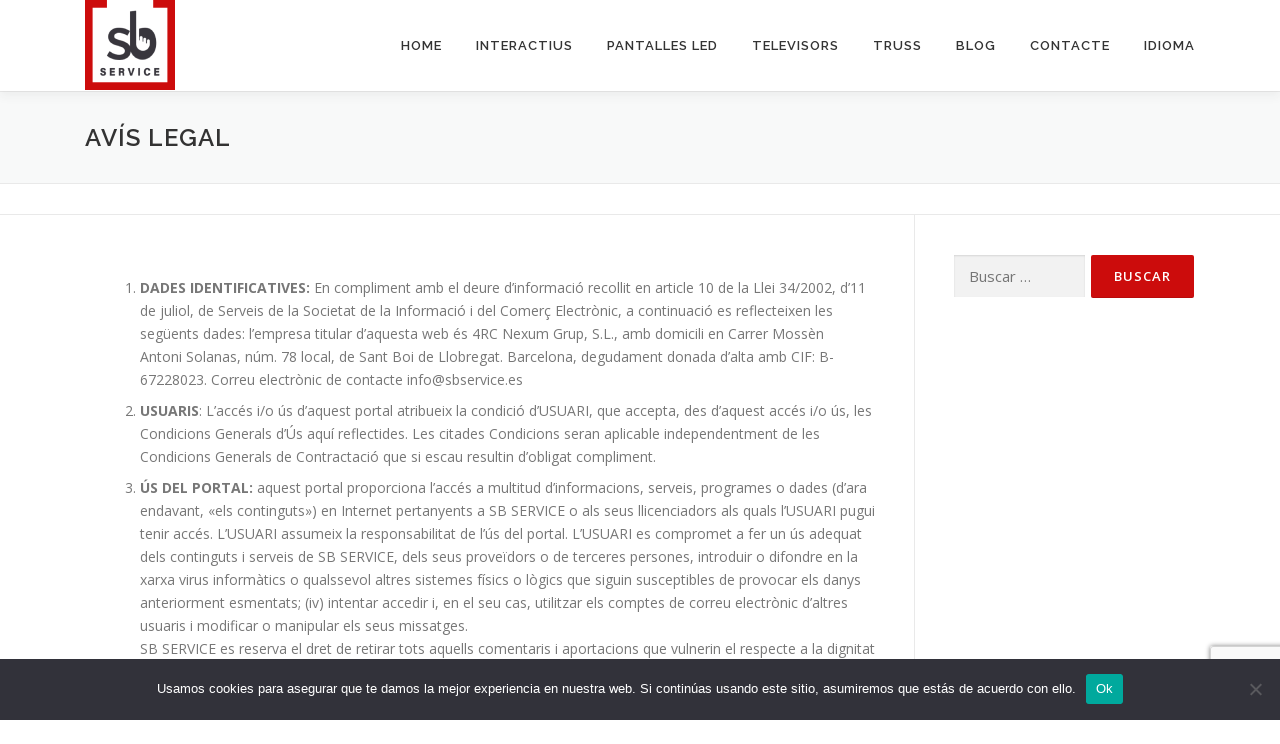

--- FILE ---
content_type: text/html; charset=UTF-8
request_url: https://www.sbservice.cat/avis-legal/
body_size: 14407
content:
<!DOCTYPE html>
<html lang="es">
<head>
<meta charset="UTF-8">
<meta name="viewport" content="width=device-width, initial-scale=1">
<link rel="profile" href="http://gmpg.org/xfn/11">
<meta name='robots' content='index, follow, max-image-preview:large, max-snippet:-1, max-video-preview:-1' />

	<!-- This site is optimized with the Yoast SEO plugin v26.6 - https://yoast.com/wordpress/plugins/seo/ -->
	<title>Avís legal SB Service, lloguer d&#039;audiovisuals i interactius</title>
	<link rel="canonical" href="https://www.sbservice.cat/avis-legal/" />
	<meta property="og:locale" content="es_ES" />
	<meta property="og:type" content="article" />
	<meta property="og:title" content="Avís legal SB Service, lloguer d&#039;audiovisuals i interactius" />
	<meta property="og:description" content="DADES IDENTIFICATIVES: En compliment amb el deure d&#8217;informació recollit en article 10 de la Llei 34/2002, d&#8217;11 de juliol, de Serveis de la Societat de la Informació i del Comerç ..." />
	<meta property="og:url" content="https://www.sbservice.cat/avis-legal/" />
	<meta property="og:site_name" content="Lloguer d&#039;interactius, pantalles tàctils i audiovisual a Catalunya" />
	<meta property="article:modified_time" content="2023-06-30T11:46:21+00:00" />
	<meta name="twitter:card" content="summary_large_image" />
	<meta name="twitter:label1" content="Tiempo de lectura" />
	<meta name="twitter:data1" content="5 minutos" />
	<script type="application/ld+json" class="yoast-schema-graph">{"@context":"https://schema.org","@graph":[{"@type":"WebPage","@id":"https://www.sbservice.cat/avis-legal/","url":"https://www.sbservice.cat/avis-legal/","name":"Avís legal SB Service, lloguer d'audiovisuals i interactius","isPartOf":{"@id":"https://www.sbservice.cat/#website"},"datePublished":"2020-03-10T10:08:01+00:00","dateModified":"2023-06-30T11:46:21+00:00","breadcrumb":{"@id":"https://www.sbservice.cat/avis-legal/#breadcrumb"},"inLanguage":"es","potentialAction":[{"@type":"ReadAction","target":["https://www.sbservice.cat/avis-legal/"]}]},{"@type":"BreadcrumbList","@id":"https://www.sbservice.cat/avis-legal/#breadcrumb","itemListElement":[{"@type":"ListItem","position":1,"name":"Portada","item":"https://www.sbservice.cat/"},{"@type":"ListItem","position":2,"name":"Avís Legal"}]},{"@type":"WebSite","@id":"https://www.sbservice.cat/#website","url":"https://www.sbservice.cat/","name":"Lloguer d&#039;interactius, pantalles tàctils i audiovisual a Catalunya","description":"Empresa especialitzada en el lloguer de pantalles interactives tàctils 4k, pantalles led, vídeo wall, televisors i audiovisual a Catalunya","publisher":{"@id":"https://www.sbservice.cat/#organization"},"potentialAction":[{"@type":"SearchAction","target":{"@type":"EntryPoint","urlTemplate":"https://www.sbservice.cat/?s={search_term_string}"},"query-input":{"@type":"PropertyValueSpecification","valueRequired":true,"valueName":"search_term_string"}}],"inLanguage":"es"},{"@type":"Organization","@id":"https://www.sbservice.cat/#organization","name":"Lloguer d&#039;interactius, pantalles tàctils i audiovisual a Catalunya","url":"https://www.sbservice.cat/","logo":{"@type":"ImageObject","inLanguage":"es","@id":"https://www.sbservice.cat/#/schema/logo/image/","url":"https://www.sbservice.cat/wp-content/uploads/2020/03/cropped-logo90.png","contentUrl":"https://www.sbservice.cat/wp-content/uploads/2020/03/cropped-logo90.png","width":90,"height":90,"caption":"Lloguer d&#039;interactius, pantalles tàctils i audiovisual a Catalunya"},"image":{"@id":"https://www.sbservice.cat/#/schema/logo/image/"}}]}</script>
	<!-- / Yoast SEO plugin. -->


<link rel='dns-prefetch' href='//fonts.googleapis.com' />
<link rel="alternate" type="application/rss+xml" title="Lloguer d&#039;interactius, pantalles tàctils i audiovisual a Catalunya &raquo; Feed" href="https://www.sbservice.cat/feed/" />
<link rel="alternate" type="application/rss+xml" title="Lloguer d&#039;interactius, pantalles tàctils i audiovisual a Catalunya &raquo; Feed de los comentarios" href="https://www.sbservice.cat/comments/feed/" />
<link rel="alternate" title="oEmbed (JSON)" type="application/json+oembed" href="https://www.sbservice.cat/wp-json/oembed/1.0/embed?url=https%3A%2F%2Fwww.sbservice.cat%2Favis-legal%2F" />
<link rel="alternate" title="oEmbed (XML)" type="text/xml+oembed" href="https://www.sbservice.cat/wp-json/oembed/1.0/embed?url=https%3A%2F%2Fwww.sbservice.cat%2Favis-legal%2F&#038;format=xml" />
<style id='wp-img-auto-sizes-contain-inline-css' type='text/css'>
img:is([sizes=auto i],[sizes^="auto," i]){contain-intrinsic-size:3000px 1500px}
/*# sourceURL=wp-img-auto-sizes-contain-inline-css */
</style>
<style id='wp-emoji-styles-inline-css' type='text/css'>

	img.wp-smiley, img.emoji {
		display: inline !important;
		border: none !important;
		box-shadow: none !important;
		height: 1em !important;
		width: 1em !important;
		margin: 0 0.07em !important;
		vertical-align: -0.1em !important;
		background: none !important;
		padding: 0 !important;
	}
/*# sourceURL=wp-emoji-styles-inline-css */
</style>
<link rel='stylesheet' id='wp-block-library-css' href='https://www.sbservice.cat/wp-includes/css/dist/block-library/style.min.css?ver=6.9' type='text/css' media='all' />
<style id='wp-block-library-theme-inline-css' type='text/css'>
.wp-block-audio :where(figcaption){color:#555;font-size:13px;text-align:center}.is-dark-theme .wp-block-audio :where(figcaption){color:#ffffffa6}.wp-block-audio{margin:0 0 1em}.wp-block-code{border:1px solid #ccc;border-radius:4px;font-family:Menlo,Consolas,monaco,monospace;padding:.8em 1em}.wp-block-embed :where(figcaption){color:#555;font-size:13px;text-align:center}.is-dark-theme .wp-block-embed :where(figcaption){color:#ffffffa6}.wp-block-embed{margin:0 0 1em}.blocks-gallery-caption{color:#555;font-size:13px;text-align:center}.is-dark-theme .blocks-gallery-caption{color:#ffffffa6}:root :where(.wp-block-image figcaption){color:#555;font-size:13px;text-align:center}.is-dark-theme :root :where(.wp-block-image figcaption){color:#ffffffa6}.wp-block-image{margin:0 0 1em}.wp-block-pullquote{border-bottom:4px solid;border-top:4px solid;color:currentColor;margin-bottom:1.75em}.wp-block-pullquote :where(cite),.wp-block-pullquote :where(footer),.wp-block-pullquote__citation{color:currentColor;font-size:.8125em;font-style:normal;text-transform:uppercase}.wp-block-quote{border-left:.25em solid;margin:0 0 1.75em;padding-left:1em}.wp-block-quote cite,.wp-block-quote footer{color:currentColor;font-size:.8125em;font-style:normal;position:relative}.wp-block-quote:where(.has-text-align-right){border-left:none;border-right:.25em solid;padding-left:0;padding-right:1em}.wp-block-quote:where(.has-text-align-center){border:none;padding-left:0}.wp-block-quote.is-large,.wp-block-quote.is-style-large,.wp-block-quote:where(.is-style-plain){border:none}.wp-block-search .wp-block-search__label{font-weight:700}.wp-block-search__button{border:1px solid #ccc;padding:.375em .625em}:where(.wp-block-group.has-background){padding:1.25em 2.375em}.wp-block-separator.has-css-opacity{opacity:.4}.wp-block-separator{border:none;border-bottom:2px solid;margin-left:auto;margin-right:auto}.wp-block-separator.has-alpha-channel-opacity{opacity:1}.wp-block-separator:not(.is-style-wide):not(.is-style-dots){width:100px}.wp-block-separator.has-background:not(.is-style-dots){border-bottom:none;height:1px}.wp-block-separator.has-background:not(.is-style-wide):not(.is-style-dots){height:2px}.wp-block-table{margin:0 0 1em}.wp-block-table td,.wp-block-table th{word-break:normal}.wp-block-table :where(figcaption){color:#555;font-size:13px;text-align:center}.is-dark-theme .wp-block-table :where(figcaption){color:#ffffffa6}.wp-block-video :where(figcaption){color:#555;font-size:13px;text-align:center}.is-dark-theme .wp-block-video :where(figcaption){color:#ffffffa6}.wp-block-video{margin:0 0 1em}:root :where(.wp-block-template-part.has-background){margin-bottom:0;margin-top:0;padding:1.25em 2.375em}
/*# sourceURL=/wp-includes/css/dist/block-library/theme.min.css */
</style>
<style id='classic-theme-styles-inline-css' type='text/css'>
/*! This file is auto-generated */
.wp-block-button__link{color:#fff;background-color:#32373c;border-radius:9999px;box-shadow:none;text-decoration:none;padding:calc(.667em + 2px) calc(1.333em + 2px);font-size:1.125em}.wp-block-file__button{background:#32373c;color:#fff;text-decoration:none}
/*# sourceURL=/wp-includes/css/classic-themes.min.css */
</style>
<style id='global-styles-inline-css' type='text/css'>
:root{--wp--preset--aspect-ratio--square: 1;--wp--preset--aspect-ratio--4-3: 4/3;--wp--preset--aspect-ratio--3-4: 3/4;--wp--preset--aspect-ratio--3-2: 3/2;--wp--preset--aspect-ratio--2-3: 2/3;--wp--preset--aspect-ratio--16-9: 16/9;--wp--preset--aspect-ratio--9-16: 9/16;--wp--preset--color--black: #000000;--wp--preset--color--cyan-bluish-gray: #abb8c3;--wp--preset--color--white: #ffffff;--wp--preset--color--pale-pink: #f78da7;--wp--preset--color--vivid-red: #cf2e2e;--wp--preset--color--luminous-vivid-orange: #ff6900;--wp--preset--color--luminous-vivid-amber: #fcb900;--wp--preset--color--light-green-cyan: #7bdcb5;--wp--preset--color--vivid-green-cyan: #00d084;--wp--preset--color--pale-cyan-blue: #8ed1fc;--wp--preset--color--vivid-cyan-blue: #0693e3;--wp--preset--color--vivid-purple: #9b51e0;--wp--preset--gradient--vivid-cyan-blue-to-vivid-purple: linear-gradient(135deg,rgb(6,147,227) 0%,rgb(155,81,224) 100%);--wp--preset--gradient--light-green-cyan-to-vivid-green-cyan: linear-gradient(135deg,rgb(122,220,180) 0%,rgb(0,208,130) 100%);--wp--preset--gradient--luminous-vivid-amber-to-luminous-vivid-orange: linear-gradient(135deg,rgb(252,185,0) 0%,rgb(255,105,0) 100%);--wp--preset--gradient--luminous-vivid-orange-to-vivid-red: linear-gradient(135deg,rgb(255,105,0) 0%,rgb(207,46,46) 100%);--wp--preset--gradient--very-light-gray-to-cyan-bluish-gray: linear-gradient(135deg,rgb(238,238,238) 0%,rgb(169,184,195) 100%);--wp--preset--gradient--cool-to-warm-spectrum: linear-gradient(135deg,rgb(74,234,220) 0%,rgb(151,120,209) 20%,rgb(207,42,186) 40%,rgb(238,44,130) 60%,rgb(251,105,98) 80%,rgb(254,248,76) 100%);--wp--preset--gradient--blush-light-purple: linear-gradient(135deg,rgb(255,206,236) 0%,rgb(152,150,240) 100%);--wp--preset--gradient--blush-bordeaux: linear-gradient(135deg,rgb(254,205,165) 0%,rgb(254,45,45) 50%,rgb(107,0,62) 100%);--wp--preset--gradient--luminous-dusk: linear-gradient(135deg,rgb(255,203,112) 0%,rgb(199,81,192) 50%,rgb(65,88,208) 100%);--wp--preset--gradient--pale-ocean: linear-gradient(135deg,rgb(255,245,203) 0%,rgb(182,227,212) 50%,rgb(51,167,181) 100%);--wp--preset--gradient--electric-grass: linear-gradient(135deg,rgb(202,248,128) 0%,rgb(113,206,126) 100%);--wp--preset--gradient--midnight: linear-gradient(135deg,rgb(2,3,129) 0%,rgb(40,116,252) 100%);--wp--preset--font-size--small: 13px;--wp--preset--font-size--medium: 20px;--wp--preset--font-size--large: 36px;--wp--preset--font-size--x-large: 42px;--wp--preset--spacing--20: 0.44rem;--wp--preset--spacing--30: 0.67rem;--wp--preset--spacing--40: 1rem;--wp--preset--spacing--50: 1.5rem;--wp--preset--spacing--60: 2.25rem;--wp--preset--spacing--70: 3.38rem;--wp--preset--spacing--80: 5.06rem;--wp--preset--shadow--natural: 6px 6px 9px rgba(0, 0, 0, 0.2);--wp--preset--shadow--deep: 12px 12px 50px rgba(0, 0, 0, 0.4);--wp--preset--shadow--sharp: 6px 6px 0px rgba(0, 0, 0, 0.2);--wp--preset--shadow--outlined: 6px 6px 0px -3px rgb(255, 255, 255), 6px 6px rgb(0, 0, 0);--wp--preset--shadow--crisp: 6px 6px 0px rgb(0, 0, 0);}:where(.is-layout-flex){gap: 0.5em;}:where(.is-layout-grid){gap: 0.5em;}body .is-layout-flex{display: flex;}.is-layout-flex{flex-wrap: wrap;align-items: center;}.is-layout-flex > :is(*, div){margin: 0;}body .is-layout-grid{display: grid;}.is-layout-grid > :is(*, div){margin: 0;}:where(.wp-block-columns.is-layout-flex){gap: 2em;}:where(.wp-block-columns.is-layout-grid){gap: 2em;}:where(.wp-block-post-template.is-layout-flex){gap: 1.25em;}:where(.wp-block-post-template.is-layout-grid){gap: 1.25em;}.has-black-color{color: var(--wp--preset--color--black) !important;}.has-cyan-bluish-gray-color{color: var(--wp--preset--color--cyan-bluish-gray) !important;}.has-white-color{color: var(--wp--preset--color--white) !important;}.has-pale-pink-color{color: var(--wp--preset--color--pale-pink) !important;}.has-vivid-red-color{color: var(--wp--preset--color--vivid-red) !important;}.has-luminous-vivid-orange-color{color: var(--wp--preset--color--luminous-vivid-orange) !important;}.has-luminous-vivid-amber-color{color: var(--wp--preset--color--luminous-vivid-amber) !important;}.has-light-green-cyan-color{color: var(--wp--preset--color--light-green-cyan) !important;}.has-vivid-green-cyan-color{color: var(--wp--preset--color--vivid-green-cyan) !important;}.has-pale-cyan-blue-color{color: var(--wp--preset--color--pale-cyan-blue) !important;}.has-vivid-cyan-blue-color{color: var(--wp--preset--color--vivid-cyan-blue) !important;}.has-vivid-purple-color{color: var(--wp--preset--color--vivid-purple) !important;}.has-black-background-color{background-color: var(--wp--preset--color--black) !important;}.has-cyan-bluish-gray-background-color{background-color: var(--wp--preset--color--cyan-bluish-gray) !important;}.has-white-background-color{background-color: var(--wp--preset--color--white) !important;}.has-pale-pink-background-color{background-color: var(--wp--preset--color--pale-pink) !important;}.has-vivid-red-background-color{background-color: var(--wp--preset--color--vivid-red) !important;}.has-luminous-vivid-orange-background-color{background-color: var(--wp--preset--color--luminous-vivid-orange) !important;}.has-luminous-vivid-amber-background-color{background-color: var(--wp--preset--color--luminous-vivid-amber) !important;}.has-light-green-cyan-background-color{background-color: var(--wp--preset--color--light-green-cyan) !important;}.has-vivid-green-cyan-background-color{background-color: var(--wp--preset--color--vivid-green-cyan) !important;}.has-pale-cyan-blue-background-color{background-color: var(--wp--preset--color--pale-cyan-blue) !important;}.has-vivid-cyan-blue-background-color{background-color: var(--wp--preset--color--vivid-cyan-blue) !important;}.has-vivid-purple-background-color{background-color: var(--wp--preset--color--vivid-purple) !important;}.has-black-border-color{border-color: var(--wp--preset--color--black) !important;}.has-cyan-bluish-gray-border-color{border-color: var(--wp--preset--color--cyan-bluish-gray) !important;}.has-white-border-color{border-color: var(--wp--preset--color--white) !important;}.has-pale-pink-border-color{border-color: var(--wp--preset--color--pale-pink) !important;}.has-vivid-red-border-color{border-color: var(--wp--preset--color--vivid-red) !important;}.has-luminous-vivid-orange-border-color{border-color: var(--wp--preset--color--luminous-vivid-orange) !important;}.has-luminous-vivid-amber-border-color{border-color: var(--wp--preset--color--luminous-vivid-amber) !important;}.has-light-green-cyan-border-color{border-color: var(--wp--preset--color--light-green-cyan) !important;}.has-vivid-green-cyan-border-color{border-color: var(--wp--preset--color--vivid-green-cyan) !important;}.has-pale-cyan-blue-border-color{border-color: var(--wp--preset--color--pale-cyan-blue) !important;}.has-vivid-cyan-blue-border-color{border-color: var(--wp--preset--color--vivid-cyan-blue) !important;}.has-vivid-purple-border-color{border-color: var(--wp--preset--color--vivid-purple) !important;}.has-vivid-cyan-blue-to-vivid-purple-gradient-background{background: var(--wp--preset--gradient--vivid-cyan-blue-to-vivid-purple) !important;}.has-light-green-cyan-to-vivid-green-cyan-gradient-background{background: var(--wp--preset--gradient--light-green-cyan-to-vivid-green-cyan) !important;}.has-luminous-vivid-amber-to-luminous-vivid-orange-gradient-background{background: var(--wp--preset--gradient--luminous-vivid-amber-to-luminous-vivid-orange) !important;}.has-luminous-vivid-orange-to-vivid-red-gradient-background{background: var(--wp--preset--gradient--luminous-vivid-orange-to-vivid-red) !important;}.has-very-light-gray-to-cyan-bluish-gray-gradient-background{background: var(--wp--preset--gradient--very-light-gray-to-cyan-bluish-gray) !important;}.has-cool-to-warm-spectrum-gradient-background{background: var(--wp--preset--gradient--cool-to-warm-spectrum) !important;}.has-blush-light-purple-gradient-background{background: var(--wp--preset--gradient--blush-light-purple) !important;}.has-blush-bordeaux-gradient-background{background: var(--wp--preset--gradient--blush-bordeaux) !important;}.has-luminous-dusk-gradient-background{background: var(--wp--preset--gradient--luminous-dusk) !important;}.has-pale-ocean-gradient-background{background: var(--wp--preset--gradient--pale-ocean) !important;}.has-electric-grass-gradient-background{background: var(--wp--preset--gradient--electric-grass) !important;}.has-midnight-gradient-background{background: var(--wp--preset--gradient--midnight) !important;}.has-small-font-size{font-size: var(--wp--preset--font-size--small) !important;}.has-medium-font-size{font-size: var(--wp--preset--font-size--medium) !important;}.has-large-font-size{font-size: var(--wp--preset--font-size--large) !important;}.has-x-large-font-size{font-size: var(--wp--preset--font-size--x-large) !important;}
:where(.wp-block-post-template.is-layout-flex){gap: 1.25em;}:where(.wp-block-post-template.is-layout-grid){gap: 1.25em;}
:where(.wp-block-term-template.is-layout-flex){gap: 1.25em;}:where(.wp-block-term-template.is-layout-grid){gap: 1.25em;}
:where(.wp-block-columns.is-layout-flex){gap: 2em;}:where(.wp-block-columns.is-layout-grid){gap: 2em;}
:root :where(.wp-block-pullquote){font-size: 1.5em;line-height: 1.6;}
/*# sourceURL=global-styles-inline-css */
</style>
<link rel='stylesheet' id='contact-form-7-css' href='https://www.sbservice.cat/wp-content/plugins/contact-form-7/includes/css/styles.css?ver=6.1.4' type='text/css' media='all' />
<link rel='stylesheet' id='cookie-notice-front-css' href='https://www.sbservice.cat/wp-content/plugins/cookie-notice/css/front.min.css?ver=2.5.11' type='text/css' media='all' />
<link rel='stylesheet' id='onepress-animate-css' href='https://www.sbservice.cat/wp-content/themes/onepress/assets/css/animate.min.css?ver=2.3.16' type='text/css' media='all' />
<link rel='stylesheet' id='onepress-fa-css' href='https://www.sbservice.cat/wp-content/themes/onepress/assets/fontawesome-v6/css/all.min.css?ver=6.5.1' type='text/css' media='all' />
<link rel='stylesheet' id='onepress-bootstrap-css' href='https://www.sbservice.cat/wp-content/themes/onepress/assets/css/bootstrap.min.css?ver=2.3.16' type='text/css' media='all' />
<link rel='stylesheet' id='onepress-style-css' href='https://www.sbservice.cat/wp-content/themes/onepress/style.css?ver=6.9' type='text/css' media='all' />
<style id='onepress-style-inline-css' type='text/css'>
#main .video-section section.hero-slideshow-wrapper{background:transparent}.hero-slideshow-wrapper:after{position:absolute;top:0px;left:0px;width:100%;height:100%;background-color:rgba(0,0,0,0.3);display:block;content:""}#parallax-hero .jarallax-container .parallax-bg:before{background-color:rgba(0,0,0,0.3)}.body-desktop .parallax-hero .hero-slideshow-wrapper:after{display:none!important}#parallax-hero>.parallax-bg::before{background-color:rgba(0,0,0,0.3);opacity:1}.body-desktop .parallax-hero .hero-slideshow-wrapper:after{display:none!important}a,.screen-reader-text:hover,.screen-reader-text:active,.screen-reader-text:focus,.header-social a,.onepress-menu a:hover,.onepress-menu ul li a:hover,.onepress-menu li.onepress-current-item>a,.onepress-menu ul li.current-menu-item>a,.onepress-menu>li a.menu-actived,.onepress-menu.onepress-menu-mobile li.onepress-current-item>a,.site-footer a,.site-footer .footer-social a:hover,.site-footer .btt a:hover,.highlight,#comments .comment .comment-wrapper .comment-meta .comment-time:hover,#comments .comment .comment-wrapper .comment-meta .comment-reply-link:hover,#comments .comment .comment-wrapper .comment-meta .comment-edit-link:hover,.btn-theme-primary-outline,.sidebar .widget a:hover,.section-services .service-item .service-image i,.counter_item .counter__number,.team-member .member-thumb .member-profile a:hover,.icon-background-default{color:#cc0c0c}input[type="reset"],input[type="submit"],input[type="submit"],input[type="reset"]:hover,input[type="submit"]:hover,input[type="submit"]:hover .nav-links a:hover,.btn-theme-primary,.btn-theme-primary-outline:hover,.section-testimonials .card-theme-primary,.woocommerce #respond input#submit,.woocommerce a.button,.woocommerce button.button,.woocommerce input.button,.woocommerce button.button.alt,.pirate-forms-submit-button,.pirate-forms-submit-button:hover,input[type="reset"],input[type="submit"],input[type="submit"],.pirate-forms-submit-button,.contact-form div.wpforms-container-full .wpforms-form .wpforms-submit,.contact-form div.wpforms-container-full .wpforms-form .wpforms-submit:hover,.nav-links a:hover,.nav-links a.current,.nav-links .page-numbers:hover,.nav-links .page-numbers.current{background:#cc0c0c}.btn-theme-primary-outline,.btn-theme-primary-outline:hover,.pricing__item:hover,.section-testimonials .card-theme-primary,.entry-content blockquote{border-color:#cc0c0c}#footer-widgets{color:#3d3d3d;background-color:#e4e4e4}#footer-widgets .widget-title{color:#cc0c0c}#footer-widgets .sidebar .widget a{color:#3d3d3d}.gallery-carousel .g-item{padding:0px 10px}.gallery-carousel-wrap{margin-left:-10px;margin-right:-10px}.gallery-grid .g-item,.gallery-masonry .g-item .inner{padding:10px}.gallery-grid-wrap,.gallery-masonry-wrap{margin-left:-10px;margin-right:-10px}.gallery-justified-wrap{margin-left:-20px;margin-right:-20px}
/*# sourceURL=onepress-style-inline-css */
</style>
<link rel='stylesheet' id='onepress-gallery-lightgallery-css' href='https://www.sbservice.cat/wp-content/themes/onepress/assets/css/lightgallery.css?ver=6.9' type='text/css' media='all' />
<link rel='stylesheet' id='chld_thm_cfg_child-css' href='https://www.sbservice.cat/wp-content/themes/onepress-child/style.css?ver=2.2.4.1583742340' type='text/css' media='all' />
<link rel='stylesheet' id='onepress-fonts-css' href='https://fonts.googleapis.com/css?family=Raleway%3A400%2C500%2C600%2C700%2C300%2C100%2C800%2C900%7COpen+Sans%3A400%2C300%2C300italic%2C400italic%2C600%2C600italic%2C700%2C700italic&#038;subset=latin%2Clatin-ext&#038;display=swap&#038;ver=2.3.16' type='text/css' media='all' />
<link rel='stylesheet' id='onepress-fa-shims-css' href='https://www.sbservice.cat/wp-content/themes/onepress/assets/fontawesome-v6/css/v4-shims.min.css?ver=6.5.1' type='text/css' media='all' />
<script type="text/javascript" id="cookie-notice-front-js-before">
/* <![CDATA[ */
var cnArgs = {"ajaxUrl":"https:\/\/www.sbservice.cat\/wp-admin\/admin-ajax.php","nonce":"5fdafb4c57","hideEffect":"fade","position":"bottom","onScroll":false,"onScrollOffset":100,"onClick":false,"cookieName":"cookie_notice_accepted","cookieTime":2592000,"cookieTimeRejected":2592000,"globalCookie":false,"redirection":false,"cache":true,"revokeCookies":false,"revokeCookiesOpt":"automatic"};

//# sourceURL=cookie-notice-front-js-before
/* ]]> */
</script>
<script type="text/javascript" src="https://www.sbservice.cat/wp-content/plugins/cookie-notice/js/front.min.js?ver=2.5.11" id="cookie-notice-front-js"></script>
<script type="text/javascript" src="https://www.sbservice.cat/wp-includes/js/jquery/jquery.min.js?ver=3.7.1" id="jquery-core-js"></script>
<script type="text/javascript" src="https://www.sbservice.cat/wp-includes/js/jquery/jquery-migrate.min.js?ver=3.4.1" id="jquery-migrate-js"></script>
<link rel="https://api.w.org/" href="https://www.sbservice.cat/wp-json/" /><link rel="alternate" title="JSON" type="application/json" href="https://www.sbservice.cat/wp-json/wp/v2/pages/2956" /><link rel="EditURI" type="application/rsd+xml" title="RSD" href="https://www.sbservice.cat/xmlrpc.php?rsd" />
<meta name="generator" content="WordPress 6.9" />
<link rel='shortlink' href='https://www.sbservice.cat/?p=2956' />
<meta name="generator" content="Elementor 3.34.0; features: additional_custom_breakpoints; settings: css_print_method-external, google_font-enabled, font_display-auto">
			<style>
				.e-con.e-parent:nth-of-type(n+4):not(.e-lazyloaded):not(.e-no-lazyload),
				.e-con.e-parent:nth-of-type(n+4):not(.e-lazyloaded):not(.e-no-lazyload) * {
					background-image: none !important;
				}
				@media screen and (max-height: 1024px) {
					.e-con.e-parent:nth-of-type(n+3):not(.e-lazyloaded):not(.e-no-lazyload),
					.e-con.e-parent:nth-of-type(n+3):not(.e-lazyloaded):not(.e-no-lazyload) * {
						background-image: none !important;
					}
				}
				@media screen and (max-height: 640px) {
					.e-con.e-parent:nth-of-type(n+2):not(.e-lazyloaded):not(.e-no-lazyload),
					.e-con.e-parent:nth-of-type(n+2):not(.e-lazyloaded):not(.e-no-lazyload) * {
						background-image: none !important;
					}
				}
			</style>
			<link rel="icon" href="https://www.sbservice.cat/wp-content/uploads/2020/06/favicon.jpg" sizes="32x32" />
<link rel="icon" href="https://www.sbservice.cat/wp-content/uploads/2020/06/favicon.jpg" sizes="192x192" />
<link rel="apple-touch-icon" href="https://www.sbservice.cat/wp-content/uploads/2020/06/favicon.jpg" />
<meta name="msapplication-TileImage" content="https://www.sbservice.cat/wp-content/uploads/2020/06/favicon.jpg" />
		<style type="text/css" id="wp-custom-css">
			.site-branding{
	margin-bottom:-58px
}

.site-header {
    line-height: 91px;
}		</style>
		</head>

<body class="wp-singular page-template-default page page-id-2956 wp-custom-logo wp-theme-onepress wp-child-theme-onepress-child cookies-not-set elementor-default elementor-kit-8">
<div id="page" class="hfeed site">
	<a class="skip-link screen-reader-text" href="#content">Saltar al contenido</a>
	<div id="header-section" class="h-on-top no-transparent">		<header id="masthead" class="site-header header-contained is-sticky no-scroll no-t h-on-top" role="banner">
			<div class="container">
				<div class="site-branding">
					<div class="site-brand-inner has-logo-img no-desc"><div class="site-logo-div"><a href="https://www.sbservice.cat/" class="custom-logo-link  no-t-logo" rel="home" itemprop="url"><img width="90" height="90" src="https://www.sbservice.cat/wp-content/uploads/2020/03/cropped-logo90.png" class="custom-logo" alt="Lloguer d&#039;interactius, pantalles tàctils i audiovisual a Catalunya" itemprop="logo" decoding="async" /></a></div></div>				</div>
				<div class="header-right-wrapper">
					<a href="#0" id="nav-toggle">Menú<span></span></a>
					<nav id="site-navigation" class="main-navigation" role="navigation">
						<ul class="onepress-menu">
							<li id="menu-item-83" class="menu-item menu-item-type-post_type menu-item-object-page menu-item-home menu-item-83"><a href="https://www.sbservice.cat/">HOME</a></li>
<li id="menu-item-82" class="menu-item menu-item-type-post_type menu-item-object-page menu-item-has-children menu-item-82"><a href="https://www.sbservice.cat/interactius-tactils/">INTERACTIUS</a>
<ul class="sub-menu">
	<li id="menu-item-2978" class="menu-item menu-item-type-post_type menu-item-object-page menu-item-2978"><a href="https://www.sbservice.cat/smartphone-gegant/">FORMA SMARTPHONE 4K</a></li>
	<li id="menu-item-2977" class="menu-item menu-item-type-post_type menu-item-object-page menu-item-2977"><a href="https://www.sbservice.cat/totem-exterior-tactil/">TÒTEM EXTERIOR 4K</a></li>
	<li id="menu-item-2979" class="menu-item menu-item-type-post_type menu-item-object-page menu-item-2979"><a href="https://www.sbservice.cat/totem-tactil-lloguer/">TÒTEM TÁCTIL 4K</a></li>
	<li id="menu-item-2980" class="menu-item menu-item-type-post_type menu-item-object-page menu-item-2980"><a href="https://www.sbservice.cat/quioscos-tactils/">QUISCOS TÀCTILS 4K</a></li>
	<li id="menu-item-2974" class="menu-item menu-item-type-post_type menu-item-object-page menu-item-2974"><a href="https://www.sbservice.cat/pantalles-tactils/">PANTALLES TÀCTILS</a></li>
	<li id="menu-item-2975" class="menu-item menu-item-type-post_type menu-item-object-page menu-item-2975"><a href="https://www.sbservice.cat/taules-tactils/">TAULES TÀCTILS</a></li>
	<li id="menu-item-12045" class="menu-item menu-item-type-post_type menu-item-object-page menu-item-12045"><a href="https://www.sbservice.cat/fotomaton-self-box-esdeveniments/">FOTOMATÓN /SELF-BOX</a></li>
	<li id="menu-item-3222" class="menu-item menu-item-type-post_type menu-item-object-page menu-item-3222"><a href="https://www.sbservice.cat/aplicacions/">Apps</a></li>
</ul>
</li>
<li id="menu-item-2986" class="menu-item menu-item-type-post_type menu-item-object-page menu-item-has-children menu-item-2986"><a href="https://www.sbservice.cat/pantalles-led/">PANTALLES LED</a>
<ul class="sub-menu">
	<li id="menu-item-14018" class="menu-item menu-item-type-post_type menu-item-object-page menu-item-14018"><a href="https://www.sbservice.cat/pantalles-led-exterior/">Pantalles LED Exterior</a></li>
	<li id="menu-item-14017" class="menu-item menu-item-type-post_type menu-item-object-page menu-item-14017"><a href="https://www.sbservice.cat/pantalles-led-circular/">Pantalles LED Circular</a></li>
	<li id="menu-item-14053" class="menu-item menu-item-type-post_type menu-item-object-page menu-item-14053"><a href="https://www.sbservice.cat/pantalles-led-barcelona/">Pantalles led Barcelona</a></li>
	<li id="menu-item-14933" class="menu-item menu-item-type-post_type menu-item-object-page menu-item-14933"><a href="https://www.sbservice.cat/pantalles-led-girona-lloguer/">Pantalles led Girona</a></li>
	<li id="menu-item-14969" class="menu-item menu-item-type-post_type menu-item-object-page menu-item-14969"><a href="https://www.sbservice.cat/pantalles-led-lleida-lloguer/">Pantalles Led Lleida</a></li>
	<li id="menu-item-15060" class="menu-item menu-item-type-post_type menu-item-object-page menu-item-15060"><a href="https://www.sbservice.cat/pantalles-led-tarragona-lloguer/">Pantalles Led Tarragona</a></li>
</ul>
</li>
<li id="menu-item-18927" class="menu-item menu-item-type-post_type menu-item-object-page menu-item-has-children menu-item-18927"><a href="https://www.sbservice.cat/televisors-lloguer/">TELEVISORS</a>
<ul class="sub-menu">
	<li id="menu-item-18928" class="menu-item menu-item-type-post_type menu-item-object-page menu-item-18928"><a href="https://www.sbservice.cat/televisors-98-lloguer/">TELEVISORS 98″</a></li>
	<li id="menu-item-18996" class="menu-item menu-item-type-post_type menu-item-object-page menu-item-18996"><a href="https://www.sbservice.cat/televisors-85-lloguer/">TELEVISORS 85″</a></li>
	<li id="menu-item-19014" class="menu-item menu-item-type-post_type menu-item-object-page menu-item-19014"><a href="https://www.sbservice.cat/televisors-75-lloguer/">TELEVISORS 75″</a></li>
</ul>
</li>
<li id="menu-item-2995" class="menu-item menu-item-type-post_type menu-item-object-page menu-item-has-children menu-item-2995"><a href="https://www.sbservice.cat/estructura-truss/">TRUSS</a>
<ul class="sub-menu">
	<li id="menu-item-2997" class="menu-item menu-item-type-post_type menu-item-object-page menu-item-2997"><a href="https://www.sbservice.cat/truss-quadrat/">TRUSS QUADRAT</a></li>
	<li id="menu-item-2996" class="menu-item menu-item-type-post_type menu-item-object-page menu-item-2996"><a href="https://www.sbservice.cat/truss-circular/">TRUSS CIRCULAR</a></li>
	<li id="menu-item-17782" class="menu-item menu-item-type-post_type menu-item-object-page menu-item-17782"><a href="https://www.sbservice.cat/estructura-truss-barcelona/">TRUSS BARCELONA</a></li>
</ul>
</li>
<li id="menu-item-91" class="menu-item menu-item-type-post_type menu-item-object-page menu-item-91"><a href="https://www.sbservice.cat/blog/">BLOG</a></li>
<li id="menu-item-5015" class="menu-item menu-item-type-post_type menu-item-object-page menu-item-5015"><a href="https://www.sbservice.cat/contacte/">CONTACTE</a></li>
<li id="menu-item-11602" class="menu-item menu-item-type-custom menu-item-object-custom menu-item-has-children menu-item-11602"><a href="#">IDIOMA</a>
<ul class="sub-menu">
	<li id="menu-item-11604" class="menu-item menu-item-type-custom menu-item-object-custom menu-item-11604"><a href="https://www.sbservice.info/">ANGLÈS</a></li>
	<li id="menu-item-12694" class="menu-item menu-item-type-custom menu-item-object-custom menu-item-12694"><a href="https://sbservice.es/">CASTELLÀ</a></li>
	<li id="menu-item-11603" class="menu-item menu-item-type-custom menu-item-object-custom menu-item-11603"><a href="https://sbservice.fr/">FRANCÈS</a></li>
</ul>
</li>
						</ul>
					</nav>

				</div>
			</div>
		</header>
		</div>							<div class="page-header" >
					<div class="container">
						<h1 class="entry-title">Avís Legal</h1>					</div>
				</div>
						<div id="content" class="site-content">
        			<div class="breadcrumbs">
				<div class="container">
									</div>
			</div>
					<div id="content-inside" class="container right-sidebar">
			<div id="primary" class="content-area">
				<main id="main" class="site-main" role="main">

					
						
<article id="post-2956" class="post-2956 page type-page status-publish hentry">
	<header class="entry-header">
			</header>

	<div class="entry-content">
		<ol>
<li><strong>DADES IDENTIFICATIVES:</strong> En compliment amb el deure d&#8217;informació recollit en article 10 de la Llei 34/2002, d&#8217;11 de juliol, de Serveis de la Societat de la Informació i del Comerç Electrònic, a continuació es reflecteixen les següents dades: l&#8217;empresa titular d&#8217;aquesta web és 4RC Nexum Grup, S.L., amb domicili en Carrer Mossèn Antoni <span class="hiddenSpellError">Solanas</span>, núm. 78 local, de Sant Boi de Llobregat. Barcelona, degudament donada d&#8217;alta amb CIF: B-67228023. Correu electrònic de contacte info@sbservice.es</li>
<li><strong>USUARIS</strong>: L&#8217;accés i/o ús d&#8217;aquest portal atribueix la condició d&#8217;USUARI, que accepta, des d&#8217;aquest accés i/o ús, les Condicions Generals d&#8217;Ús aquí reflectides. Les citades Condicions seran aplicable independentment de les Condicions Generals de Contractació que si escau resultin d&#8217;obligat compliment.</li>
<li><strong>ÚS DEL PORTAL:</strong> aquest portal proporciona l&#8217;accés a multitud d&#8217;informacions, serveis, programes o dades (d&#8217;ara endavant, «els continguts») en Internet pertanyents a SB SERVICE o als seus llicenciadors als quals l&#8217;USUARI pugui tenir accés. L&#8217;USUARI assumeix la responsabilitat de l&#8217;ús del portal. L&#8217;USUARI es compromet a fer un ús adequat dels continguts i serveis de SB SERVICE, dels seus proveïdors o de terceres persones, introduir o difondre en la xarxa virus informàtics o qualssevol altres sistemes físics o lògics que siguin susceptibles de provocar els danys anteriorment esmentats; (iv) intentar accedir i, en el seu cas, utilitzar els comptes de correu electrònic d&#8217;altres usuaris i modificar o manipular els seus missatges.<br />
SB SERVICE es reserva el dret de retirar tots aquells comentaris i aportacions que vulnerin el respecte a la dignitat de la persona, que siguin discriminatoris, xenòfobs, racistes, pornogràfics, que atemptin contra la joventut o la infància, l&#8217;ordre o la seguretat pública o que, al seu judici, no resultessin adequats per a la seva publicació. En qualsevol cas, SB SERVICE no serà responsable de les opinions abocades pels usuaris a través dels fòrums, xats, o altres eines de participació.</li>
</ol>
<ol start="4">
<li><strong>PROPIETAT INTEL·LECTUAL I INDUSTRIAL:</strong> <span class="hiddenSpellError">SB</span> <span class="hiddenSpellError">SERVICE</span> per si o com a cessionària, és titular de tots els drets de propietat intel·lectual i industrial de les seves pàgines webs, així com dels elements continguts en el mateix (a títol enunciatiu, imatges, so, àudio, vídeo, programari o textos; marques o logotips, combinacions de colors, estructura i disseny, selecció de materials usats, programes d&#8217;ordinador necessaris per al seu funcionament, accés i ús, etc.), titularitat de <span class="hiddenSpellError">SB</span> <span class="hiddenSpellError">SERVICE</span> o bé dels seus llicenciadors. Tots els drets reservats. En virtut del que es disposa en els articles 8 i <span class="hiddenGrammarError">32.1</span>, paràgraf segon, de la Llei de Propietat Intel·lectual, queden expressament prohibides la reproducció, la distribució i la comunicació pública, inclosa la seva modalitat de posada a disposició, de la totalitat o part dels continguts d&#8217;aquesta pàgina web, amb finalitats comercials, en qualsevol suport i per qualsevol mitjà tècnic, sense l&#8217;autorització de <span class="hiddenSpellError">SB</span> <span class="hiddenSpellError">SERVICE</span>. L&#8217;USUARI es compromet a respectar els drets de Propietat Intel·lectual i Industrial titularitat de <span class="hiddenSpellError">SB</span> <span class="hiddenSpellError">SERVICE</span>. Podrà visualitzar els elements de les diferents webs i fins i tot imprimir-los, copiar-los i emmagatzemar-los en el disc dur del seu ordinador o en qualsevol altre suport físic sempre que sigui, exclusivament, per al seu ús personal i privat. L&#8217;USUARI haurà d&#8217;abstenir-se de suprimir, alterar, eludir o manipular qualsevol dispositiu de protecció o sistema de seguretat que estigués instal·lat en les pàgines de <span class="hiddenSpellError">SB</span> <span class="hiddenSpellError">SERVICE</span>.</li>
</ol>
<ol start="5">
<li><strong>EXCLUSIÓ DE GARANTIES I RESPONSABILITAT:</strong> <span class="hiddenSpellError">SB</span> <span class="hiddenSpellError">SERVICE</span> no es fa responsable, en cap cas, dels danys i perjudicis de qualsevol naturalesa que poguessin ocasionar, a títol enunciatiu: errors o omissions en els continguts, falta de disponibilitat del portal o la transmissió de virus o programes maliciosos o lesius en els continguts, malgrat haver adoptat totes les mesures tecnològiques necessàries per a evitar-ho.</li>
<li><strong>MODIFICACIONS:</strong> SB SERVICE es reserva el dret d&#8217;efectuar sense previ avís les modificacions que consideri oportunes en el seu web, podent canviar, suprimir o afegir tant els continguts i serveis que es prestin a través de la mateixa com la forma en la qual aquests apareguin presentats o localitzats en el seu web.</li>
<li><strong>ENLLAÇOS:</strong> En el cas que en els webs es disposessin enllaços o enllaços feia altres llocs d&#8217;Internet, <span class="hiddenSpellError">SB</span> <span class="hiddenSpellError">SERVICE</span> no exercirà cap mena de control sobre aquests llocs i continguts. En cap cas <span class="hiddenSpellError">SB</span> <span class="hiddenSpellError">SERVICE</span> assumirà cap responsabilitat pels continguts d&#8217;algun enllaç pertanyent a un lloc web aliè, ni garantirà la disponibilitat tècnica, qualitat, fiabilitat, exactitud, amplitud, veracitat, validesa i constitucionalitat de qualsevol material o informació continguda en cap d&#8217;aquests enllaços o altres llocs d&#8217;Internet. Igualment, la inclusió d&#8217;aquestes connexions externes no implicarà cap mena d&#8217;associació, fusió o participació amb les entitats connectades.</li>
</ol>
<ol start="8">
<li><strong>DRET D&#8217;EXCLUSIÓ:</strong> <span class="hiddenSpellError">SB</span> <span class="hiddenSpellError">SERVICE</span> es reserva el dret a denegar i/o retirar l&#8217;accés al seu web o els serveis oferts sense necessitat de preavís, a instància pròpia o d&#8217;un tercer, a aquells usuaris que incompleixin les presents Condicions Generals d&#8217;Ús.</li>
<li><strong>GENERALITATS:</strong> SB SERVICE perseguirà l&#8217;incompliment de les presents condicions així com qualsevol utilització indeguda dels seus web exercint totes les accions civils i penals que li puguin correspondre en dret.</li>
<li><strong>MODIFICACIÓ DE LES PRESENTS CONDICIONS I DURADA</strong>: SB SERVICE podrà modificar en qualsevol moment les condicions aquí determinades, sent degudament publicades com aquí apareixen. La vigència de les citades condicions anirà en funció de la seva exposició i estaran vigents fins que siguin modificades per unes altres degudament publicades.</li>
</ol>
<p><a href="https://www.sbservice.cat/contacte/">Contacti amb nosaltres</a>, sense compromís, l&#8217;informarem del nostre catàleg de dispositius tàctils i audiovisuals per a llogar per ciutats i poblacions de tota Catalunya. En el nostre <a href="https://www.instagram.com/sbservicealquiler/">Instagram</a> i <a href="https://www.youtube.com/channel/UCABBniruSvwW0B_TDzsF-RA">YouTube</a> podrà conèixer els muntatges realitzats per la nostra empresa.</p>
			</div>
</article>


						
					
				</main>
			</div>

                            
<div id="secondary" class="widget-area sidebar" role="complementary">
	<aside id="search-2" class="widget widget_search"><form role="search" method="get" class="search-form" action="https://www.sbservice.cat/">
				<label>
					<span class="screen-reader-text">Buscar:</span>
					<input type="search" class="search-field" placeholder="Buscar &hellip;" value="" name="s" />
				</label>
				<input type="submit" class="search-submit" value="Buscar" />
			</form></aside></div>
            
		</div>
	</div>

	<footer id="colophon" class="site-footer" role="contentinfo">
						<div id="footer-widgets" class="footer-widgets section-padding ">
					<div class="container">
						<div class="row">
																<div id="footer-1" class="col-md-4 col-sm-12 footer-column widget-area sidebar" role="complementary">
										<aside id="custom_html-3" class="widget_text footer-widget widget widget_custom_html"><h2 class="widget-title">Contacte</h2><div class="textwidget custom-html-widget">Carrer de Sant Joan Bosco,nº 4<br>
08830, Sant Boi - Barcelona<br>
Telèfon: (+34) 93 634 06 67 <br>
Móvil: (+34) 637 45 72 82<br>
Email: info@sbservice.cat</div></aside>									</div>
																<div id="footer-2" class="col-md-4 col-sm-12 footer-column widget-area sidebar" role="complementary">
										<aside id="custom_html-5" class="widget_text footer-widget widget widget_custom_html"><h2 class="widget-title">Empresa</h2><div class="textwidget custom-html-widget">
Som especialistes en el lloguer de pantalles interactives tàctils 4k capacitius i audiovisuals. Des de 1.987 oferint serveis de lloguer per a esdeveniments, fires i màrqueting.</div></aside>									</div>
																<div id="footer-3" class="col-md-4 col-sm-12 footer-column widget-area sidebar" role="complementary">
										<aside id="nav_menu-3" class="footer-widget widget widget_nav_menu"><h2 class="widget-title">Enllaços d&#8217;interès</h2><div class="menu-enlaces-de-interes-container"><ul id="menu-enlaces-de-interes" class="menu"><li id="menu-item-3025" class="menu-item menu-item-type-custom menu-item-object-custom menu-item-3025"><a href="https://posicionandot.com/">PosicionandoT</a></li>
<li id="menu-item-14826" class="menu-item menu-item-type-post_type menu-item-object-page current-menu-item page_item page-item-2956 current_page_item menu-item-14826"><a href="https://www.sbservice.cat/avis-legal/" aria-current="page">Avís Legal</a></li>
<li id="menu-item-14827" class="menu-item menu-item-type-post_type menu-item-object-page menu-item-14827"><a href="https://www.sbservice.cat/llei-cookies/">Llei de Cookies</a></li>
<li id="menu-item-14825" class="menu-item menu-item-type-post_type menu-item-object-page menu-item-privacy-policy menu-item-14825"><a rel="privacy-policy" href="https://www.sbservice.cat/politica-privacitat/">Política de privacitat</a></li>
</ul></div></aside>									</div>
													</div>
					</div>
				</div>
					
		<div class="site-info">
			<div class="container">
									<div class="btt">
						<a class="back-to-top" href="#page" title="Volver arriba"><i class="fa fa-angle-double-up wow flash" data-wow-duration="2s"></i></a>
					</div>
								
         <!-- shows our custom menu -->
         			</div>
		</div>

	</footer>
	</div>


<script type="speculationrules">
{"prefetch":[{"source":"document","where":{"and":[{"href_matches":"/*"},{"not":{"href_matches":["/wp-*.php","/wp-admin/*","/wp-content/uploads/*","/wp-content/*","/wp-content/plugins/*","/wp-content/themes/onepress-child/*","/wp-content/themes/onepress/*","/*\\?(.+)"]}},{"not":{"selector_matches":"a[rel~=\"nofollow\"]"}},{"not":{"selector_matches":".no-prefetch, .no-prefetch a"}}]},"eagerness":"conservative"}]}
</script>
			<script>
				const lazyloadRunObserver = () => {
					const lazyloadBackgrounds = document.querySelectorAll( `.e-con.e-parent:not(.e-lazyloaded)` );
					const lazyloadBackgroundObserver = new IntersectionObserver( ( entries ) => {
						entries.forEach( ( entry ) => {
							if ( entry.isIntersecting ) {
								let lazyloadBackground = entry.target;
								if( lazyloadBackground ) {
									lazyloadBackground.classList.add( 'e-lazyloaded' );
								}
								lazyloadBackgroundObserver.unobserve( entry.target );
							}
						});
					}, { rootMargin: '200px 0px 200px 0px' } );
					lazyloadBackgrounds.forEach( ( lazyloadBackground ) => {
						lazyloadBackgroundObserver.observe( lazyloadBackground );
					} );
				};
				const events = [
					'DOMContentLoaded',
					'elementor/lazyload/observe',
				];
				events.forEach( ( event ) => {
					document.addEventListener( event, lazyloadRunObserver );
				} );
			</script>
			<script type="text/javascript" src="https://www.sbservice.cat/wp-includes/js/dist/hooks.min.js?ver=dd5603f07f9220ed27f1" id="wp-hooks-js"></script>
<script type="text/javascript" src="https://www.sbservice.cat/wp-includes/js/dist/i18n.min.js?ver=c26c3dc7bed366793375" id="wp-i18n-js"></script>
<script type="text/javascript" id="wp-i18n-js-after">
/* <![CDATA[ */
wp.i18n.setLocaleData( { 'text direction\u0004ltr': [ 'ltr' ] } );
//# sourceURL=wp-i18n-js-after
/* ]]> */
</script>
<script type="text/javascript" src="https://www.sbservice.cat/wp-content/plugins/contact-form-7/includes/swv/js/index.js?ver=6.1.4" id="swv-js"></script>
<script type="text/javascript" id="contact-form-7-js-translations">
/* <![CDATA[ */
( function( domain, translations ) {
	var localeData = translations.locale_data[ domain ] || translations.locale_data.messages;
	localeData[""].domain = domain;
	wp.i18n.setLocaleData( localeData, domain );
} )( "contact-form-7", {"translation-revision-date":"2025-12-01 15:45:40+0000","generator":"GlotPress\/4.0.3","domain":"messages","locale_data":{"messages":{"":{"domain":"messages","plural-forms":"nplurals=2; plural=n != 1;","lang":"es"},"This contact form is placed in the wrong place.":["Este formulario de contacto est\u00e1 situado en el lugar incorrecto."],"Error:":["Error:"]}},"comment":{"reference":"includes\/js\/index.js"}} );
//# sourceURL=contact-form-7-js-translations
/* ]]> */
</script>
<script type="text/javascript" id="contact-form-7-js-before">
/* <![CDATA[ */
var wpcf7 = {
    "api": {
        "root": "https:\/\/www.sbservice.cat\/wp-json\/",
        "namespace": "contact-form-7\/v1"
    },
    "cached": 1
};
//# sourceURL=contact-form-7-js-before
/* ]]> */
</script>
<script type="text/javascript" src="https://www.sbservice.cat/wp-content/plugins/contact-form-7/includes/js/index.js?ver=6.1.4" id="contact-form-7-js"></script>
<script type="text/javascript" id="onepress-theme-js-extra">
/* <![CDATA[ */
var onepress_js_settings = {"onepress_disable_animation":"","onepress_disable_sticky_header":"","onepress_vertical_align_menu":"","hero_animation":"flipInX","hero_speed":"5000","hero_fade":"750","submenu_width":"0","hero_duration":"5000","hero_disable_preload":"","disabled_google_font":"","is_home":"","gallery_enable":"1","is_rtl":"","parallax_speed":"0.5"};
//# sourceURL=onepress-theme-js-extra
/* ]]> */
</script>
<script type="text/javascript" src="https://www.sbservice.cat/wp-content/themes/onepress/assets/js/theme-all.min.js?ver=2.3.16" id="onepress-theme-js"></script>
<script type="text/javascript" src="https://www.google.com/recaptcha/api.js?render=6LchWigaAAAAAMq8JYLslfrHGcAlJAq_OnW-SIgF&amp;ver=3.0" id="google-recaptcha-js"></script>
<script type="text/javascript" src="https://www.sbservice.cat/wp-includes/js/dist/vendor/wp-polyfill.min.js?ver=3.15.0" id="wp-polyfill-js"></script>
<script type="text/javascript" id="wpcf7-recaptcha-js-before">
/* <![CDATA[ */
var wpcf7_recaptcha = {
    "sitekey": "6LchWigaAAAAAMq8JYLslfrHGcAlJAq_OnW-SIgF",
    "actions": {
        "homepage": "homepage",
        "contactform": "contactform"
    }
};
//# sourceURL=wpcf7-recaptcha-js-before
/* ]]> */
</script>
<script type="text/javascript" src="https://www.sbservice.cat/wp-content/plugins/contact-form-7/modules/recaptcha/index.js?ver=6.1.4" id="wpcf7-recaptcha-js"></script>
<script id="wp-emoji-settings" type="application/json">
{"baseUrl":"https://s.w.org/images/core/emoji/17.0.2/72x72/","ext":".png","svgUrl":"https://s.w.org/images/core/emoji/17.0.2/svg/","svgExt":".svg","source":{"concatemoji":"https://www.sbservice.cat/wp-includes/js/wp-emoji-release.min.js?ver=6.9"}}
</script>
<script type="module">
/* <![CDATA[ */
/*! This file is auto-generated */
const a=JSON.parse(document.getElementById("wp-emoji-settings").textContent),o=(window._wpemojiSettings=a,"wpEmojiSettingsSupports"),s=["flag","emoji"];function i(e){try{var t={supportTests:e,timestamp:(new Date).valueOf()};sessionStorage.setItem(o,JSON.stringify(t))}catch(e){}}function c(e,t,n){e.clearRect(0,0,e.canvas.width,e.canvas.height),e.fillText(t,0,0);t=new Uint32Array(e.getImageData(0,0,e.canvas.width,e.canvas.height).data);e.clearRect(0,0,e.canvas.width,e.canvas.height),e.fillText(n,0,0);const a=new Uint32Array(e.getImageData(0,0,e.canvas.width,e.canvas.height).data);return t.every((e,t)=>e===a[t])}function p(e,t){e.clearRect(0,0,e.canvas.width,e.canvas.height),e.fillText(t,0,0);var n=e.getImageData(16,16,1,1);for(let e=0;e<n.data.length;e++)if(0!==n.data[e])return!1;return!0}function u(e,t,n,a){switch(t){case"flag":return n(e,"\ud83c\udff3\ufe0f\u200d\u26a7\ufe0f","\ud83c\udff3\ufe0f\u200b\u26a7\ufe0f")?!1:!n(e,"\ud83c\udde8\ud83c\uddf6","\ud83c\udde8\u200b\ud83c\uddf6")&&!n(e,"\ud83c\udff4\udb40\udc67\udb40\udc62\udb40\udc65\udb40\udc6e\udb40\udc67\udb40\udc7f","\ud83c\udff4\u200b\udb40\udc67\u200b\udb40\udc62\u200b\udb40\udc65\u200b\udb40\udc6e\u200b\udb40\udc67\u200b\udb40\udc7f");case"emoji":return!a(e,"\ud83e\u1fac8")}return!1}function f(e,t,n,a){let r;const o=(r="undefined"!=typeof WorkerGlobalScope&&self instanceof WorkerGlobalScope?new OffscreenCanvas(300,150):document.createElement("canvas")).getContext("2d",{willReadFrequently:!0}),s=(o.textBaseline="top",o.font="600 32px Arial",{});return e.forEach(e=>{s[e]=t(o,e,n,a)}),s}function r(e){var t=document.createElement("script");t.src=e,t.defer=!0,document.head.appendChild(t)}a.supports={everything:!0,everythingExceptFlag:!0},new Promise(t=>{let n=function(){try{var e=JSON.parse(sessionStorage.getItem(o));if("object"==typeof e&&"number"==typeof e.timestamp&&(new Date).valueOf()<e.timestamp+604800&&"object"==typeof e.supportTests)return e.supportTests}catch(e){}return null}();if(!n){if("undefined"!=typeof Worker&&"undefined"!=typeof OffscreenCanvas&&"undefined"!=typeof URL&&URL.createObjectURL&&"undefined"!=typeof Blob)try{var e="postMessage("+f.toString()+"("+[JSON.stringify(s),u.toString(),c.toString(),p.toString()].join(",")+"));",a=new Blob([e],{type:"text/javascript"});const r=new Worker(URL.createObjectURL(a),{name:"wpTestEmojiSupports"});return void(r.onmessage=e=>{i(n=e.data),r.terminate(),t(n)})}catch(e){}i(n=f(s,u,c,p))}t(n)}).then(e=>{for(const n in e)a.supports[n]=e[n],a.supports.everything=a.supports.everything&&a.supports[n],"flag"!==n&&(a.supports.everythingExceptFlag=a.supports.everythingExceptFlag&&a.supports[n]);var t;a.supports.everythingExceptFlag=a.supports.everythingExceptFlag&&!a.supports.flag,a.supports.everything||((t=a.source||{}).concatemoji?r(t.concatemoji):t.wpemoji&&t.twemoji&&(r(t.twemoji),r(t.wpemoji)))});
//# sourceURL=https://www.sbservice.cat/wp-includes/js/wp-emoji-loader.min.js
/* ]]> */
</script>

		<!-- Cookie Notice plugin v2.5.11 by Hu-manity.co https://hu-manity.co/ -->
		<div id="cookie-notice" role="dialog" class="cookie-notice-hidden cookie-revoke-hidden cn-position-bottom" aria-label="Cookie Notice" style="background-color: rgba(50,50,58,1);"><div class="cookie-notice-container" style="color: #fff"><span id="cn-notice-text" class="cn-text-container">Usamos cookies para asegurar que te damos la mejor experiencia en nuestra web. Si continúas usando este sitio, asumiremos que estás de acuerdo con ello.</span><span id="cn-notice-buttons" class="cn-buttons-container"><button id="cn-accept-cookie" data-cookie-set="accept" class="cn-set-cookie cn-button" aria-label="Ok" style="background-color: #00a99d">Ok</button></span><button type="button" id="cn-close-notice" data-cookie-set="accept" class="cn-close-icon" aria-label="No"></button></div>
			
		</div>
		<!-- / Cookie Notice plugin -->
</body>
</html>

<!-- Dynamic page generated in 0.501 seconds. -->
<!-- Cached page generated by WP-Super-Cache on 2026-01-08 16:01:48 -->

<!-- super cache -->